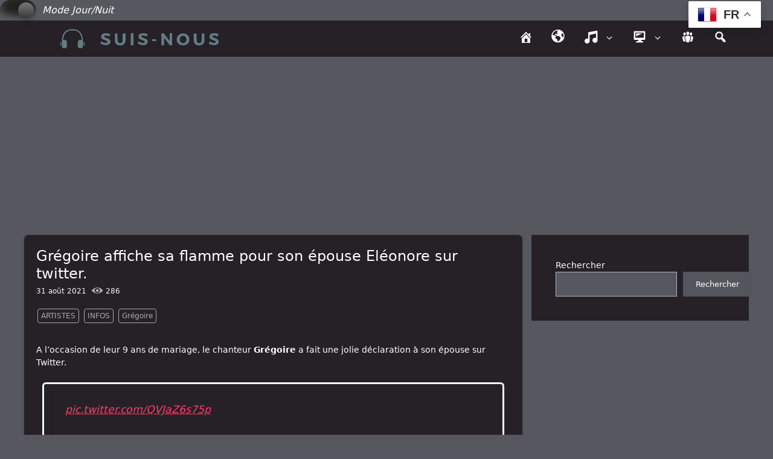

--- FILE ---
content_type: text/html; charset=utf-8
request_url: https://www.google.com/recaptcha/api2/aframe
body_size: 267
content:
<!DOCTYPE HTML><html><head><meta http-equiv="content-type" content="text/html; charset=UTF-8"></head><body><script nonce="0yzDPwmOizJ3ZnjeBQnxgg">/** Anti-fraud and anti-abuse applications only. See google.com/recaptcha */ try{var clients={'sodar':'https://pagead2.googlesyndication.com/pagead/sodar?'};window.addEventListener("message",function(a){try{if(a.source===window.parent){var b=JSON.parse(a.data);var c=clients[b['id']];if(c){var d=document.createElement('img');d.src=c+b['params']+'&rc='+(localStorage.getItem("rc::a")?sessionStorage.getItem("rc::b"):"");window.document.body.appendChild(d);sessionStorage.setItem("rc::e",parseInt(sessionStorage.getItem("rc::e")||0)+1);localStorage.setItem("rc::h",'1768851320860');}}}catch(b){}});window.parent.postMessage("_grecaptcha_ready", "*");}catch(b){}</script></body></html>